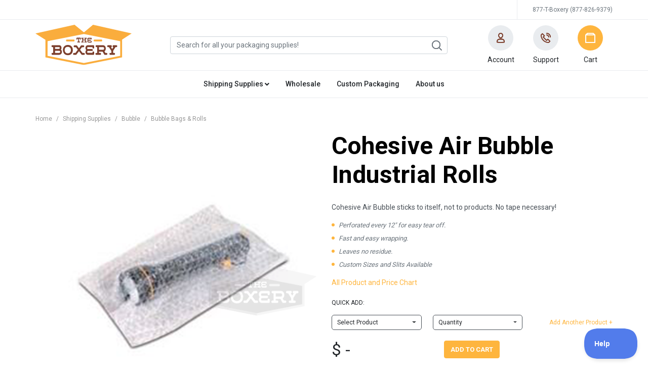

--- FILE ---
content_type: text/html
request_url: https://www.theboxery.com/Product.asp?d=102460&Product=PPAACIR&Name=Cohesive+Air+Bubble+Industrial+Rolls
body_size: 20725
content:

<!doctype html>
<html lang="en">

		<script type="text/javascript">
		var bShowVariantList = true;
		var bShowSubsLists = true;
        </script> 
<head>
	<meta charset="utf-8">
<meta name="viewport" content="width=device-width, initial-scale=1, shrink-to-fit=no">
<link rel="shortcut icon" type="image/x-icon " href="favicon.ico" />
<link rel="shortcut icon" type="image/gif" href="/images/favicon.gif" /> 
<link rel="icon" type="image/x-icon " href="favicon.ico" />
<link rel="icon" type="image/gif" href="/images/favicon.gif" />

<link href="css/styles.css?v=1.2.38" rel="stylesheet" type="text/css" />
<!-- <link href="styles.css?v=1.7" rel="stylesheet" type="text/css" /> -->

<link rel="stylesheet" href="https://cdnjs.cloudflare.com/ajax/libs/font-awesome/5.11.2/css/all.min.css" integrity="sha256-+N4/V/SbAFiW1MPBCXnfnP9QSN3+Keu+NlB+0ev/YKQ=" crossorigin="anonymous" />

<!-- 2020-06-01 #19246 n660909 -->
<script type='application/ld+json'>
{
  "@context": "http://www.schema.org",
  "@type": "Organization",
  "name": "The Boxery",
  "url": "https://www.theboxery.com/",
  "sameAs": [
     "https://www.facebook.com/TheBoxery/",
     "https://twitter.com/theboxery",
     "http://www.theboxeryblog.com/"
  ],
  "logo": "https://www.theboxery.com/assets/images/logo-boxery.svg",
  "image": "https://www.theboxery.com/images/banners/NewSite3.5_11.png, https://www.theboxery.com/images/banners/ReadytoOrder_22.png, https://www.theboxery.com/images/banners/NewSite1.6_13.png",
  "description": "The Boxery carries a variety of high-quality boxes, mailers, and wholesale shipping supplies at competitive costs. All of our specially manufactured items would be of the highest quality and impossible to duplicate. You can only be assured of the quality and integrity when purchasing with us at The Boxery."
}
</script>


<script type="text/javascript">!function(e,t,n){function a(){var e=t.getElementsByTagName("script")[0],n=t.createElement("script");n.type="text/javascript",n.async=!0,n.src="https://beacon-v2.helpscout.net",e.parentNode.insertBefore(n,e)}if(e.Beacon=n=function(t,n,a){e.Beacon.readyQueue.push({method:t,options:n,data:a})},n.readyQueue=[],"complete"===t.readyState)return a();e.attachEvent?e.attachEvent("onload",a):e.addEventListener("load",a,!1)}(window,document,window.Beacon||function(){});
</script><script type="text/javascript">window.Beacon('init', 'ffa5cf03-6d2c-42aa-b0f7-26f00990c8f8')</script>

<meta name="google-site-verification" content="EVZ_fnZF_2MnpDX2AMvjVufaFz_Uxg56UDWFC0Ey5_o" />	

<!-- bing  -->
<script>(function(w,d,t,r,u){var f,n,i;w[u]=w[u]||[],f=function(){var o={ti:"175001514"};o.q=w[u],w[u]=new UET(o),w[u].push("pageLoad")},n=d.createElement(t),n.src=r,n.async=1,n.onload=n.onreadystatechange=function(){var s=this.readyState;s&&s!=="loaded"&&s!=="complete"||(f(),n.onload=n.onreadystatechange=null)},i=d.getElementsByTagName(t)[0],i.parentNode.insertBefore(n,i)})(window,document,"script","//bat.bing.com/bat.js","uetq");</script>
<!-- end bing code -->

<!-- GA4 google analytics -->
<script async src="https://www.googletagmanager.com/gtag/js?id=G-L1L9YZ8HR5"></script>
<script>
  window.dataLayer = window.dataLayer || [];
  function gtag(){dataLayer.push(arguments);}
  gtag('js', new Date());

  gtag('config', 'G-L1L9YZ8HR5');
</script>
<!-- END GA4 google analytics -->

<meta name="p:domain_verify" content="16fa047de96412e9206ca42811c02c2e"/>


<!-- Meta Pixel Code -->

<script>
!function(f,b,e,v,n,t,s)
{if(f.fbq)return;n=f.fbq=function(){n.callMethod?
n.callMethod.apply(n,arguments):n.queue.push(arguments)};
if(!f._fbq)f._fbq=n;n.push=n;n.loaded=!0;n.version='2.0';
n.queue=[];t=b.createElement(e);t.async=!0;
t.src=v;s=b.getElementsByTagName(e)[0];
s.parentNode.insertBefore(t,s)}(window, document,'script',
'https://connect.facebook.net/en_US/fbevents.js');
fbq('init', '1563115177691578');
fbq('track', 'PageView');
</script>
<noscript><img height="1" width="1" style="display:none"
src="https://www.facebook.com/tr?id=1563115177691578&ev=PageView&noscript=1"
/></noscript>
<!-- End Meta Pixel Code -->

	<title>Cohesive Air Bubble Industrial Rolls | Bubble Bags &amp; Rolls | Bubble | TheBoxery.com</title>

	
	<meta name="description" content="Cohesive Air Bubble Industrial Rolls, Bubble Bags &amp; Rolls, Bubble at The Boxery. The Boxery stocks all your packaging needs, boxes, tape, padded mailers, bubble wrap and peanuts for your storage, packaging, or shipping supplies.">
	
    <link rel="canonical" href="https://www.theboxery.com/Product.asp?d=102460&Product=PPAACIR&Name=Cohesive+Air+Bubble+Industrial+Rolls" />
    
	<!--<meta name="keywords" content="boxes, corrugated boxes, moving boxes, bubble wrap, tape, strapping, Protective Packaging, bubble wrap, Packing List Envelopes, Knives, Stretch Film, poly bags, Bags Sealers, Shrink Film, Janitorial Supplies, Office Printing Supplies, labels, stickers, thermal labels, tape dispenser, kraft tape, shipping supplies, The Boxery, Boxery, Better Pack tape dispensers, ">
	-->

	<script src="https://code.jquery.com/jquery-3.4.1.min.js"></script>
<script src="https://cdnjs.cloudflare.com/ajax/libs/popper.js/1.14.7/umd/popper.min.js" integrity="sha384-UO2eT0CpHqdSJQ6hJty5KVphtPhzWj9WO1clHTMGa3JDZwrnQq4sF86dIHNDz0W1" crossorigin="anonymous"></script>
<script src="https://stackpath.bootstrapcdn.com/bootstrap/4.3.1/js/bootstrap.min.js" integrity="sha384-JjSmVgyd0p3pXB1rRibZUAYoIIy6OrQ6VrjIEaFf/nJGzIxFDsf4x0xIM+B07jRM" crossorigin="anonymous"></script>
<script type="text/javascript" src="Scripts/scripts.js"></script>
<script type="text/javascript" async="" src="https://static.klaviyo.com/onsite/js/klaviyo.js?company_id=U3wfPu"></script>
<script language="JavaScript" type="text/javascript">
    $(function() {
		!function(){if(!window.klaviyo){window._klOnsite=window._klOnsite||[];try{window.klaviyo=new Proxy({},{get:function(n,i){return"push"===i?function(){var n;(n=window._klOnsite).push.apply(n,arguments)}:function(){for(var n=arguments.length,o=new Array(n),w=0;w<n;w++)o[w]=arguments[w];var t="function"==typeof o[o.length-1]?o.pop():void 0,e=new Promise((function(n){window._klOnsite.push([i].concat(o,[function(i){t&&t(i),n(i)}]))}));return e}}})}catch(n){window.klaviyo=window.klaviyo||[],window.klaviyo.push=function(){var n;(n=window._klOnsite).push.apply(n,arguments)}}}}();
		
    });
</script>


	<script language="JavaScript" type="text/javascript">
		function setTableHeaderWidths() {
			$('.datatable').each(function(index) {
				var $self = $(this),
						tableWidth = $self.find('tbody').outerWidth(),
						$tableHeader = $('table.data_header').eq(index);

				$tableHeader.css('width', tableWidth);

				$self.find('thead th').each(function(index){
					var cWid = $(this).outerWidth();
					//alert( cTh + '; ' +  cWid); 
					$tableHeader.find('thead th').eq(index).css('width', cWid) ;
				});
			});
		}
		
		$(function() {
			window.onscroll = function () {
				// move table header as page scrolls.
				/*	//using datatables.net fixedHeader functionality
				$('.data_header').each(function(index, o){
					var scrY = window.scrollY, scrTop = document.body.parentNode.scrollTop, tHeight = 0, tTop = $('.datatable').eq(index).find('thead > tr:visible').offset().top;
					var tEnd = tTop + $('.datatable').eq(index).height();
					//if (index > 0 )
					tHeight = $('.datatable').eq(index).find('thead').height();
					var sDisplay = 'none';
					if ((scrY || scrTop) > tTop && (scrY || scrTop) < tEnd - tHeight) {
						sDisplay = 'block';
						o.style.top = Math.min(0,tEnd - tHeight - 30 - (scrY || scrTop)) + 'px';
					}
					o.style.display = sDisplay;
				});
				$('.datatable').each(function(index, o){
					var scrY = window.scrollY,
							scrTop = document.body.parentNode.scrollTop,
							tHeight = 0,
							tTop = $(o).find('thead > tr:visible').offset().top;
					var tEnd = tTop + $(o).height();
					console.log(scrY,scrTop,tHeight,tTop,tEnd);
					//if (index > 0 )
					tHeight = $(o).find('thead').height();
					if ((scrY || scrTop) > tTop && (scrY || scrTop) < tEnd - tHeight) {
						$(o).find('thead').css({ position: 'fixed', top: Math.min(0,tEnd - tHeight - 30 - (scrY || scrTop)) + 'px'}).end().find('tbody').css({ paddingTop: tHeight});
					} else {
						$(o).find('thead').css({ position: 'static' }).end().find('tbody').css({ paddingTop: 0});
					}
				});*/
			}

			/*$(window).resize(function() {
				setTableHeaderWidths();
			});
			setTableHeaderWidths();*/

			/*$(".call_overlay_img[rel]").overlay({
				mask: '#fff',
				onBeforeLoad: function() {
					var wrap = this.getOverlay().find(".container img");
					//wrap.load(this.getTrigger().attr("href"));
					wrap.attr('src',this.getTrigger().attr("href"));
				}
			});*/

			$(".call_overlay[rel], .call_overlay2[rel]").click(function(e) {
				e.preventDefault();
				var $self = $(this),
						href = $self.attr('href');
						title = 'Cohesive Air Bubble Industrial Rolls';
				// $.ajax(href).done(function(data) {
					var modal = $('.modal-product');
					$(modal).find('.modal-title').html(title);
					// .find('.modal-body').html(data).end()
					if (href.substr(href.length - 4) == '.asp') {
						$(modal).find('.modal-body').load(href);
						$('#modal-product-largeimages').hide();
					} else {
						$(modal).find('.modal-body').html('').end();
						$('#modal-product-largeimages').show();
					}
					$(modal).modal('show');
				// });
			});
      $('.modal-product').on('shown.bs.modal', function (event) {
		  var el = document.querySelector('.largeimage-swiper-container');
		  if (el) {
			  if (el.swiper == undefined) {
				  var image_array_length =  $(this).attr('data-image-array-length');
				  initSwiper('largeimage', image_array_length);
			  }
			  el.swiper.slideToLoop(mainSwiper.realIndex, undefined, false);
		  }
      })
			
			$('.see_more').click(function() {
				$('.pseudo_menu').hide();								  
				$('.full_menu').show();								  
			});

			$('#image').on('contextmenu', 'img', function(e){ 
  			return false; 
			});
			
			/*	 turn off floating bar MN 3/11/2011
			$("#datatable tr").tooltip({
				relative:true,
				tip: '#data_header',
				position: 'top center',
				offset: [-1, 0],
				delay: 0
			});
			*/

			$('.box_sku').popover({
				content: function() {
						if(window.innerWidth>768){
						let url = '/products/' + $(this).attr('rel')+'.jpg';
						return '<img src="'+url+'" alt="" />';
					}
					}, 
					html: true,
					trigger: 'hover',
			})
		
			$('.bcinventorycheck').click(function(e) {
				e.preventDefault();
				var sSku = $(this).data('sku');
				inventoryCheck(sSku);
			});
			
			
		   		klaviyo.push(["track", "Viewed Product", {"ProductName":"Cohesive Air Bubble Industrial Rolls","ProductID":"PPAACIR","SKU":"PPAACIR","ImageURL":"https://TheBoxery.com/Products/02Medium/PPAACIR.jpg","URL":"https://TheBoxery.com/Product.asp?Product=PPAACIR"}]);
			
		   		fbq("track", "ViewContent", {"content_ids":["PPAACIR"],"content_type":"product"});
			

			$('.product-thumb').click(function() {
				$(".product-thumbs .product-thumb").removeClass('active')
				let show_image = $(this).attr('show_image');
				$('.product-thumbs .product-thumb[show_image="' + show_image + '"]').addClass('active');
				let image_url = 'Products/03Large/' + show_image + '.jpg';
				$("#main-product-img").attr('href', image_url).html(`<img class="img-fluid" src="${image_url}" />`).end();
				$('.modal-body').attr('href', image_url).html(`<img class="img-fluid" src="${image_url}" />`).end(); //'#modal-product-img'
			})			

			$('.notify_sku').click(function (e) {
				e.preventDefault();
				NotifySKU(this, false);
			});

			$('.notify_sku_modal').click(function (e) {
				e.preventDefault();
				NotifySKU(this, true);
			});
		});

		function largeimage(sCurrentImage,sProdName, sVar) {
				winstyle='top=20,screenY=20,left=50,screenX=50,height=480,width=450,scrollbars=yes,status=no,toolbar=no,menubar=no,location=no,resizable=yes';
				url='http://www.theboxery.com/largeimage.asp?Image='+ escape(sCurrentImage) + '&Name=' + escape(sProdName) + '&Var=' + escape(sVar);
				//alert(url)
				win=window.open(url,'itemDetail',winstyle);
				win.focus();
		}

		function toggle(d)
		{
			var o=document.getElementById(d);
			o.style.display=(o.style.display=='none')?'block':'none';
		}

		function inventoryCheck(sSku) {
			var page = "ajaxproxy.asp?action=bcinventory&boxeryskus=1&skus=" + escape(sSku);
			window.open(page,'inventorycheck', "height=400,width=400");
		}
		var True = true;
		var False = true;
		var bShowProductDetail = False;	
	</script>
</head>

<body class="page-product">
	<script language="javascript" src="scripts/formatNumber.js"></script>
<script language="javascript" type="text/javascript">

var aData = new Object();
var True = true;	// these variables needed for javascript to handle VBScript boolean values easily
var False = false;
var iCols = 0;


function myFormatNumber(num) {
	if (isNaN(num)) return num;
//	return num.toLocaleString();
	return FormatNumber(num,2,false,false,true)
}

function drawHeader(sID, bHead, sUnit, sSeghd, sSKU){
	var i = 0, sTmp = '', t='', sClass='', sAttributes = '';
	var bHasPriceBreaks = aData[sSKU].price_breaks.length>1;
	var rowSpan = bHasPriceBreaks ? 'rowspan="2"' : '';
	if (sSeghd != '') {
		//alert(sSeghd);
		t='<h5 class="pt-3 mb-3">' + sSeghd + '</h5>';
	} else {
		t='';
	}
	t+='<table id="'+sID+'" style="width:100%;" class="data_table table xtable-responsive ' + (bHead? 'data_header':'datatable') +'" ><thead><tr>';
	for (i=0;i<aData[sSKU].columns.length;i++) {
		if (aData[sSKU].columns[i][1]) {// && (i > 0 || !bVariant)
			switch (aData[sSKU].columns[i][0]) {
				case 'SKU':
					sClass = 'br all';
					sAttributes = ' data-priority="1" ';
					break;
				case 'Length':
					sClass = sUnit.toLowerCase()+'-length min-tablet-l';
					sAttributes = '';
					break;
				default:
					sClass = 'min-tablet-l';
					sAttributes = '';
			}
			sTmp+= '<th ' + rowSpan + sAttributes + ' class="' + sClass + '">';
			sTmp+= aData[sSKU].columns[i][0];
			sTmp+= '</th>';
		}
	}
	
	if (aData[sSKU].price_breaks.length>1) {
		sTmp+= '<th colspan="' + aData[sSKU].price_breaks.length + '" align="center" class="bl d-none d-md-table-cell">Price (per ' + sUnit + ')</th>';
	} else {
		sTmp+= '<th ' + rowSpan +' class="bl min-tablet-l prices">Price (per ' + sUnit + ')</th>';
	}
	
	sTmp+='<th ' + rowSpan +' class="rowlast all" data-orderable="false" data-priority="2">Quantity</th>';
	if (aData[sSKU].price_breaks.length>1) {
		sTmp+= '</tr><tr>';
		for (i = 0; i<aData[sSKU].price_breaks.length;i++) {
			if (i == 0) {
				sSeg = 'bl';
			} else {
				sSeg = '';
			}
			sSeg += ' min-tablet-l prices'
			sTmp+= '<th class="' + sSeg + '" style="padding-top:0px; font-size:10px;" >' + aData[sSKU].price_breaks[i] + ((i==aData[sSKU].price_breaks.length-1 && i>0) ? '+' : '') + '</th>';
		}
	}
	t+= sTmp + '</tr></thead>' + ((bHead)? '</table>':'<tbody>');
	return t;
}

function drawTable(sSKU,bVariant) {
	var i = 0;j=0;s = '';sPrice = '';sTmp = ''; t= '';sTmp2= '';

	var sSaleClass = '';
	var sUnit = aData[sSKU].unit;
	
	for (i=0;i<aData[sSKU].columns.length;i++) {
		for (j=0;j<aData[sSKU].rows.length;j++) {
			if (aData[sSKU].rows[j].values[i] !='') {
				aData[sSKU].columns[i][1] = true;
				iCols += 1;
				break
			}
		}
	}
	if (aData[sSKU].rows[0].price_breaks != '') aData[sSKU].price_breaks = aData[sSKU].rows[0].price_breaks;	//if added by M.N. because some items have a blank then we should use the value of first item
	s = drawHeader('datatable', false, sUnit, '', sSKU);
	//t = drawHeader('data_header', true, sUnit, '', sSKU);

	sTmp = '';
	var rowClass = "alt";
	var aVarHeaders = new Array();

	for (j=0;j<aData[sSKU].rows.length;j++) {
		if (aData[sSKU].rows[j].variant_header != '') {
			if (j==0) {
				s = '';
				t = '';
			} else {
				s += '</tbody></table>';
				t += '</tbody></table>';
			}
			rowClass = 'basic';
			
			aData[sSKU].price_breaks = aData[sSKU].rows[j].price_breaks;
			sTmp2 = '<a style="scroll-margin: 150px;" id="' + aData[sSKU].rows[j].variant_header + '" name="' + aData[sSKU].rows[j].variant_header + '">' + aData[sSKU].rows[j].variant_header + '</a>';
			s += drawHeader('datatable' + j, false, aData[sSKU].rows[j].unit, sTmp2, sSKU);
			//t += drawHeader('data_header' + j, true, aData[sSKU].rows[j].unit, '', sSKU);
			sTmp2 = '';
			//s += '<tr class="head1" colspan="' + iCols+2 + '"><td colspan="' + iCols+2 + '"><a name="' + aData.rows[j].variant_header + '">' + aData.rows[j].variant_header + '</a></td></tr>';
			aVarHeaders.push(aData[sSKU].rows[j].variant_header);
		}
		var aRow = aData[sSKU].rows[j].values;
		sTmp += '<tr class="xrow">';
		rowClass = (rowClass == 'alt') ? 'basic':'alt'

		// sale class gets added here, not sure how to check if its on sale now.//
		if (aData[sSKU].rows[j].is_dod) {
			//alert(aRow[i] + 'is on sale');	
			sSaleClass = ' dod';
		} else if (aData[sSKU].rows[j].on_sale){
			sSaleClass = ' sale';
		} else {
			sSaleClass = '';
		}

		var oImage = null;
		if (aData[sSKU].rows[j].image) {
			oImage = aData[sSKU].rows[j].image;
		}

		for (i=0;i<aData[sSKU].columns.length;i++) {
			
			if (i>0) {
				if (aData[sSKU].columns[i][1] && (i > 0 || !bVariant)) {
					sTmp+='<td class="pr_' + rowClass  + ' ' + rowClass  + sSaleClass + '">' + ((aRow[i]=='') ? '&nbsp;' : aRow[i]) + '</td>';
				}
			} else if (i==0) {
				//alert (sVariableOf,aRow[i])
				if (aData[sSKU].columns[i][1]) {//!bVariant &&
					sTmp+='<td class="'+ (containsString(aData[sSKU].columns,"Length")&&aData[sSKU].unit.toLowerCase()==='box'?'sku-col d-flex ':'') + rowClass + sSaleClass + ' br">';
					if(containsString(aData[sSKU].columns,"Length")&&aData[sSKU].unit.toLowerCase()==='box'){
						sTmp+='<a href="Product.asp?d=102460&Product=' + encodeURIComponent(aRow[i]) + '&Name=' + encodeURIComponent(aData[sSKU].rows[j].name).replace(/%20/g,'+') + '"' +'><img class="mobile mr-1" style="height: 55px;" src="Products/' + oImage + '.jpg"/></a><div class="d-flex flex-wrap align-items-center">';
					}
					if (aData[sSKU].rows[j].ship_freight) {
						sTmp+='<a class="freight" href="#" data-toggle="modal" data-target=".modal-freight"><i class="fas fa-truck-moving fa-fw mr-1" title="Ships freight" data-toggle="tooltip" data-title="#freight_info"></i></a>';
					} 
					if (sSaleClass == ' sale') {
						sTmp+='<i class="fas fa-tag fa-fw mr-1" title="Sale Item" data-toggle="tooltip"></i>';
					} else if  (sSaleClass == ' dod') {
						sTmp+='<i class="fas fa-tag fa-fw mr-1" title="Save with this week\'s Big Deal" data-toggle="tooltip"></i>';
					} 
					if(containsString(aData[sSKU].columns,"Length")&&aData[sSKU].unit.toLowerCase()==='box'){
						sTmp+='<a href="Product.asp?d=102460&Product=' + encodeURIComponent(aRow[i]) + '&Name=' + encodeURIComponent(aData[sSKU].rows[j].name).replace(/%20/g,'+') + '"' +'><span class="mobile" style="font-size: 12px;display:flex;flex-wrap:wrap;text-align:left;">' + getValuesInfo(aData[sSKU].columns, aData[sSKU].rows[j].values, new Array("Length", "Width", "Height")) + ' - </span></a>';
					} 
					sTmp+='<a href="Product.asp?d=102460&Product=' + encodeURIComponent(aRow[i]) + '&Name=' + encodeURIComponent(aData[sSKU].rows[j].name).replace(/%20/g,'+') 
						+ '"' + (oImage != null ? ' class="ml-1 box_sku" rel="' + oImage + '"' : 'class="ml-1"') + '>' + aRow[i] + '</a>'
					
					if(containsString(aData[sSKU].columns,"Length")&&aData[sSKU].unit.toLowerCase()==='box'){
						// If there is another column that is not Sku,Length,Width,Height,Prices,Quantity display it here in this structure 
						sTmp+='<a class="w-100" href="Product.asp?d=102460&Product=' + encodeURIComponent(aRow[i]) + '&Name=' + encodeURIComponent(aData[sSKU].rows[j].name).replace(/%20/g,'+') + '"' +'><span class="mobile" style="width:100%;font-size: 12px;display:flex;flex-wrap:wrap;text-align:left;">'+getOtherValuesInfo(aData[sSKU].columns, aData[sSKU].rows[j].values)+'</span></a>';
						let cStartPrice = aData[sSKU].rows[j].prices.length  > 1 ? aData[sSKU].rows[j].prices[0] : aData[sSKU].rows[j].prices;
						sTmp+='<a class="w-100 d-block" href="Product.asp?d=102460&Product=' + encodeURIComponent(aRow[i]) + '&Name=' + encodeURIComponent(aData[sSKU].rows[j].name).replace(/%20/g,'+') + '"' +'><div class="mobile text-left starting-text" style="font-size: 11px;">'+ (aData[sSKU].rows[j].prices.length>1?'Starting at <span class="starting-number ml-1">':'<span class="starting-number">') + '$' + myFormatNumber(cStartPrice) + '/box</span></div></div></a>';
					}
					sTmp+='</td>';
				} 
			}
		}
		
		s += sTmp;
		sTmp = '';
		if (aData[sSKU].price_breaks.length>1) {
			for (i=0;i<aData[sSKU].price_breaks.length;i++) {
				if (aData[sSKU].rows[j].prices.length > i) {
					sPrice = myFormatNumber(aData[sSKU].rows[j].prices[i]);
				} else {
					sPrice = myFormatNumber(aData[sSKU].rows[j].prices[aData[sSKU].rows[j].prices.length-1]);				
				}
				if (i == 0) {
					sSeg = 'bl';
				} else {
					sSeg = '';
				}
				s+= '<td class="'  + rowClass  +  sSaleClass + ' ' + sSeg + '">' + '$' + sPrice + '</td>';
			}
		} else {
			s+= '<td  class="'  + rowClass  + sSaleClass + ' bl">' + '$' + myFormatNumber(aData[sSKU].rows[j].prices) + '</td>';
		}

		s+='<td class="' + rowClass  + sSaleClass + ' rowlast" style="position:relative;">'
		if (aData[sSKU].rows[j].allow_purchase && aData[sSKU].allow_purchase) {
			s+='<form name="AddToCart" class="add_form d-flex flex-wrap flex-md-nowrap" id="AddToCart" Action="AddToCart.asp" method="get" onsubmit="_gaq.push([\'_trackEvent\', \'cart\', \'addItem\', \'' + aRow[0] + '\', parseInt(this.Qty.value)]); return true;"><input type="hidden" name="dpt" value="102460"><input type="hidden" name="Product" value="' + aRow[0] + '"><input type="hidden" name="VariantOf" value="' + sSKU + '">';
			s+='<div class="input-group input-group-quantity mr-0 mr-md-3"><div class="input-group-prepend "><button type="button" class="quantity-left-minus btn btn-light btn-number"  data-type="minus" data-field=""><i class="fas fa-minus"></i></button></div>';
				s+='<input type="text" name="Qty" class="form-control input-number" value="' + aData[sSKU].rows[j].amounts[0] + '" data-min-quantity="' + aData[sSKU].rows[j].amounts[0] + '" data-multiple-quantity="' + aData[sSKU].rows[j].amounts[1] + '" >';
			s+='<div class="input-group-append "><button type="button" class="quantity-right-plus btn btn-light btn-number" data-type="plus" data-field=""><i class="fas fa-plus"></i></button></div></div>';
			s+='<input type="submit" name="submit" class="button2 orange mt-2 mt-md-0 w-100" value="Add" ></form>';
			//<input type="image" src="Images/btn_add_blu.png" onmouseout="MM_swapImgRestore()" onmouseover="MM_swapImage(\'add' + aRow[0] + '\',\'\',\'Images/btn_add_blu_hvr.png\',1)" alt="Add to cart" name="add' + aRow[0] + '" border="0" id="add' + aRow[0] + '" class="addcart">
		} else {
			s+=`<div>N/A<div id="EmailModal${aData[sSKU].rows[j].values[0]}" class="modal modal-body" style="display:none;position:absolute;top:-43px;padding:0;width: auto;left: -65px;z-index: 1001;"> 
						<div class="modal-content">
							<div class="modal-body" style="display: flex;padding: .5rem;">
								<input type="hidden" name="SKU" id="SKU" value="" />
								<input class="form-control email-input" style="border-radius: 0.25rem 0 0 0.25rem;min-width:150px;" type="text" name="Email" id="Email" value="" placeholder="Email" />
								<input style="border-radius: 0 0.25rem 0.25rem 0;" type="button" class="button2 details-btn notify_sku_modal" name="EmailSubmit" id="EmailSubmit" value="→" data-sku-modal="${aData[sSKU].rows[j].values[0]}"/>
							</div>
						</div>
					</div>						
					<button id="NotifyButton${aData[sSKU].rows[j].values[0]}" type="button" style="position: relative;z-index: 1001;" class="ml-2 notify_sku btn btn-light btn-number button orange" data-sku="${aData[sSKU].rows[j].values[0]}" data-sku-modal="${aData[sSKU].rows[j].values[0]}">Notify</button><div>`;
		}
		s+='</td></tr>';
	}

	s+='</tbody></table>';
	//document.write(s);
	var rTable = document.getElementById('prod_short_list_' + sSKU);
	rTable.innerHTML = s;
	if (aData[sSKU].rows.length > 10) {
		document.write(t);
	};
	var sVarHeaderLinks = "";
	var sVarHeaderLinkType = '';
	for (j=0;j<aVarHeaders.length;j++) {
		//if (j>0) sVarHeaderLinks += ' &nbsp; ';
		sVarHeaderLinkType = aVarHeaders[j].substring(0,6);
		sVarHeaderLinks += '<a onclick="scrollToSection(\'' + aVarHeaders[j] + '\');" href="#'+ aVarHeaders[j] + '" class="button2 light mr-2 mb-2 ' + sVarHeaderLinkType + '"><span>' + aVarHeaders[j] + '</span></a>';
	}
	if (sVarHeaderLinks !== "") {
		sVarHeaderLinks = '<h5 class="mt-2">Quick Links</h5>' + sVarHeaderLinks;
		document.getElementById("VarHeaderLinks").innerHTML = sVarHeaderLinks;
	}
	if(bShowProductDetail){
		buildTopPriceBreakdownTable(aData, sSKU, sUnit, rowClass, sSaleClass);
	}
	// aData[sSKU].columns.length = 0; aData[sSKU].rows.length = 0; aData[sSKU].price_breaks.length = 0;
}

function buildTopPriceBreakdownTable(aData, sSKU, sUnit, rowClass, sSaleClass) {
	let sPrice1;
		let pricesTopBreakdown = `<table id="datatable" class="topPriceBreakdownTable data_tabl table" style="margin-top:0px !important;padding-left:1px;margin-left: -1px;"><thead><tr><th colspan="${aData[sSKU].price_breaks.length}" align="center" class="bl">Price (per ${sUnit})</th></tr>`;
			if (aData[sSKU].price_breaks.length>1) {
		pricesTopBreakdown+= '</tr><tr>';
		for (i = 0; i<aData[sSKU].price_breaks.length;i++) {
			if (i == 0) {
				sSeg = 'bl';
			} else {
				sSeg = '';
			}
			sSeg += ' min-tablet-l prices'
			pricesTopBreakdown+= '<th class="' + sSeg + '" data-priority="1" style="padding-top:0px; font-size:10px;" >' + aData[sSKU].price_breaks[i] + ((i==aData[sSKU].price_breaks.length-1 && i>0) ? '+' : '') + '</th>';
		}
	}

		pricesTopBreakdown+=`</thead><tbody><tr>`;
		if (aData[sSKU].price_breaks.length>1) {
			for (i=0;i<aData[sSKU].price_breaks.length;i++) {
				if (aData[sSKU].rows[0].prices.length > i) {
					sPrice1 = myFormatNumber(aData[sSKU].rows[0].prices[i]);
				} else {
					sPrice1 = myFormatNumber(aData[sSKU].rows[0].prices[aData[sSKU].rows[0].prices.length-1]);				
				}
				if (i == 0) {
					sSeg = 'bl';
				} else {
					sSeg = '';
				}
				pricesTopBreakdown+= '<td class="'  + rowClass  +  sSaleClass + ' ' + sSeg + '">' + '$' + sPrice1 + '</td>';
			}
		} else {
			pricesTopBreakdown+= '<td  class="'  + rowClass  + sSaleClass + ' bl">' + '$' + myFormatNumber(aData[sSKU].rows[0].prices) + '</td>';
		}
		pricesTopBreakdown += `</tr><tbody></table>`;
		$('#topPriceBreakdown').html(pricesTopBreakdown);
	}

function getValuesInfo(oSkuColumns, oSkuValues, oValuesToGet) {
	let sInfo = "";
	for (let i=0; i < oValuesToGet.length; i++) {
		let sGetValue = oValuesToGet[i];
		for (let j=0; j < oSkuColumns.length; j++) {
			if (oSkuColumns[j][0] == sGetValue) {
				sInfo += (sInfo != "" ? " x " : "") + oSkuValues[j];
				break;
			}
		}
	}
	
	return sInfo;
}

function getOtherValuesInfo(oSkuColumns, oSkuValues) {
	let sInfo = "";
	for (let i=0; i < oSkuColumns.length; i++) {
		let sValueName = oSkuColumns[i][0] + "";
		if (sValueName != "" && sValueName != "Length" && sValueName != "Width" && sValueName != "Height" && sValueName != "Dimensions" && sValueName != "&nbsp;" && sValueName != "SKU") { 
			sInfo += (sInfo != "" ? "<br />" : "") + sValueName + ': ' + oSkuValues[i];
		}
	}
	
	return sInfo;
}

function containsString(arrayOfArrays, searchString) {
    for (let i = 0; i < arrayOfArrays.length; i++) {
        if (arrayOfArrays[i].includes(searchString)) {
            return true; // If the string is found in any of the arrays, return true
        }
    }
    return false; // If the string is not found in any of the arrays, return false
}
</script>

	<div id="Main">
		
<script language="JavaScript" type="text/javascript">
    $(function() {
        $(".add_form").submit(function() {
            let $self = $(this);
            $self.addClass('submitting').find('.button2').addClass('disabled');
            $.post("addtocart.asp?ajax=1", $(this).serialize(), function(data){
                $self.removeClass('submitting').find('.button2').removeClass('disabled');
                $("#cartmenu").html(data);
                let itemCount = $('.cart-mini .lineitem').length;
                $('.dropdown-cart').addClass('show').find('.icon-box .number').text(itemCount);
                $('.alert-cart').addClass('show');
                $('.btn-cart .icon-box .number').text(itemCount);
                setTimeout(function(){$('.dropdown-cart').removeClass('show'); $('.alert-cart').removeClass('show')}, 3000);
            });
            return false;
        });
        
        //$('#ProdSearch input[name=Search]').focus();
    });
</script>


<div id="header">
    <div id="header_top">
        <div class="container-fluid">
            <ul>
                
                <li class="d-none"><a href="#" title="Live Chat" class="">Live Chat: <span class="text-danger">Offline now</span></a></li>
                <li class="d-none"><!-- temp show live chat --></li>
                <li class="d-flex">
                    <a href="tel:+18778269379" title="877-T-Boxery" class="">877-T-Boxery (877-826-9379)</a>
                </li>
            </ul>
        </div>
        <div class="container-fluid d-none">
            <ul>
                <li ><a href="/" title="The Boxery Home" class="home"><span>Home</span></a></li>
                
                    <li><a href="login.asp" title="Account Sign In" class="account"><span>Account Sign In</span></a></li>
                
                <li><a href="about.asp" title="About Us" class="contact"><span>About Us</span></a></li>
                <li><a href="help.asp" title="Help" class="help"><span>Help</span></a></li>
                <li><a href="contact.asp" title="Contact Us" class="contact"><span>Contact Us</span></a></li>
                
            </ul>
    
        </div>
    </div>
    <div id="header_main">
    <div class="container-fluid">
        <div class="alert alert-success alert-cart"><i class="far fa-check-circle"></i> Added to cart</div>
        <nav class="navbar navbar-expand-md navbar-light">
            <a class="navbar-brand" href="./">
                <img src="assets/images/logo-boxery.svg" alt="The Boxery homepage" />
            </a>
            <div>
                <a href="account.asp" class="btn-account">
                    <i class="fas fa-user"></i>
                    <div class="name">Account</div>
                </a>
                <a href="cart.asp" class="btn-cart">
                    <i class="icon icon-box"><div class="number"></div></i>
                    <div class="name">Cart</div>
                </a>
                <button class="navbar-toggler" type="button" data-toggle="collapse" data-target=".navbar-header-collapsed" aria-controls="navbarSupportedContent" aria-expanded="false" aria-label="Toggle navigation">
                    MENU &#709;               
                </button>
            </div>
            <div class="header-search" >
                <form id="ProdSearch" name="ProdSearch" action="catalog.asp" method="get">
		<input type="text" name="Search" value="" placeholder="Search for all your packaging supplies!" id="Search" class="typeahead form-control" />
		<button type="submit" class="btn btn-search">Search</button>
</form>

<!--<script src="https://cdnjs.cloudflare.com/ajax/libs/typeahead.js/0.11.1/typeahead.bundle.min.js" integrity="sha256-RWiU4omUU7tQ2M3wmRQNW9UL50MB4CucbRPCbsQv+X0=" crossorigin="anonymous"></script>-->
<script src="scripts/typeahead.bundle.js"></script>
<script>
	$(function(){
		function searchBloodhound(type) {
			return new Bloodhound({
				datumTokenizer: Bloodhound.tokenizers.whitespace,
				queryTokenizer: Bloodhound.tokenizers.whitespace,
				remote: {
					url: '../searchsuggest.asp?query=%QUERY',
					wildcard: '%QUERY',
					transform: function(data) {
						var output = data.filter(function(res) { return res.type===type; });
						console.log(output, type);
						return output;
					}
				},
			});
		}

		$('#ProdSearch .typeahead').typeahead(null, {
			name: 'categories',
			display: 'name',
			source: searchBloodhound('Categories'),
			templates: {
				header: '<h6 class="dropdown-header">Categories</h6>'
			},
		}, {
			name: 'products',
			display: 'name',
			source: searchBloodhound('Products'),
			templates: {
				header: '<h6 class="dropdown-header">Products</h6>'
			},
		}, {
			name: 'sku',
			display: 'name',
			source: searchBloodhound('SKU'),
			templates: {
				header: '<h6 class="dropdown-header">SKU</h6>'
			},
		}).on('typeahead:select', function(ev, sug) {
			switch (sug.type) {
				case 'Products':
				case 'SKU':
					location.href = 'product.asp?product='+sug.sku;					
					break;
			
				case 'Categories':
					location.href = 'catalog.asp?d='+sug.id;					
					break;
			
				default:
					break;
			}
		});
	})

</script>

            </div>
            <div class="collapse navbar-collapse navbar-header-collapsed" id="navbarSupportedContent">
                <ul class="main-menu">
                    <li class="dropdown dropdown-hover">
                        <a href="#" class="menu-button" role="button" data-toggle="dropdown" aria-haspopup="true" aria-expanded="false">
                            <i class="icon icon-user"></i>
                            <div class="name">Account</div>
                        </a>
                        <div class="dropdown-menu d-none d-md-block">
                            <h6>Account and Order Information</h6>
                            
                            <ul>
                                <li><i class="mr-2 header-icon fas fa-user"></i><a href="account.asp">My Account</a></li>
                                <li><i class="mr-2 header-icon fas fa-truck"></i><a href="orderhistory.asp">My Orders</a></li>
                                <li><i class="mr-2 header-icon far fa-file-alt"></i><a href="Quotes.asp">My Quotes</a></li>
                                <li><i class="mr-2 header-icon far fa-file-alt"></i><a href="ReturnHistory.asp">My Returns</a></li>
                                
                            </ul>
                            <hr />
                            
                                <a href="login.asp" class="featured">
                                    <i class="icon icon-user"></i>
                                    <div class="small">Log in to access your info</div>
                                    <div class="h5">Sign In</div>
                                </a>
                                <a href="register.asp" class="featured">
                                    <div class="small">Create an Account</div>
                                </a>
                            
                        </div>
                    </li>
                    <li class="dropdown dropdown-hover">
                        <a href="#" class="menu-button" role="button" data-toggle="dropdown" aria-haspopup="true" aria-expanded="false">
                            <i class="icon icon-phone"></i>
                            <div class="name">Support</div>
                        </a>
                        <div class="dropdown-menu d-none d-md-block">
                            <h6>Get help and information</h6>
                            <ul>
                                <li><a href="contact.asp">Contact Us</a></li>
                                <li><a href="about.asp">About Us</a></li>
                                <li><a href="wholesale.asp">Wholesale &amp; Ecommerce</a></li>
                                <li><a href="help.asp">FAQ's</a></li>
                                <li><a href="more-information.asp">More Information</a></li>
                            </ul>
                            <hr />
                            <a href="tel:+18778269379" class="featured">
                                <i class="icon icon-phone"></i>
                                <div class="small">Call us now</div>
                                <div class="h5">877-826-9379</div>
                            </a>
                            <!--
                            <hr />
                            <a href="#" class="featured">
                                <i class="icon icon-chat"></i>
                                <div class="small">Live Help Online</div>
                                <div class="h5">Chat Now</div>
                            </a>
                            -->
                        </div>
                    </li>
                    <li class="dropdown dropdown-hover dropdown-cart">
                        <a href="cart.asp" class="menu-button" role="button" aria-haspopup="true" aria-expanded="false">
                            <i class="icon icon-box"><div class="number"></div></i>
                            <div class="name">Cart</div>
                        </a>
                        <div class="dropdown-menu d-none d-md-block">
                            <div id="cartmenu">
                                <h5>Cart</h5>

	<div class="alert alert-warning">Cart is empty</div>

                            </div>
                        </div>
                    </li>                    
                </ul>
            </div>
        </nav>
    </div>
    </div>
    <script>
        $(function(){
            
        });
    </script>
    
   	
    
        <div id="header_ad" class="d-none">
            <div id="TransContainer_vb" style="height:82px; width:240px; position:relative; overflow:hidden;">
                <div class="transItems_vb" style="position:absolute;">
                    
                        <div class="transItem_vb" style="padding-top:0px; height:82px;">
                            <a href="catalog.asp?d=1035" title="Special Offer! FREE SHIPPING on all mailers"><img src="Images/promos/header-ad_freeshipping.png" alt="Special Offer! FREE SHIPPING on all mailers" border="0" /></a>
                        </div>
                    
                </div>
            </div>
        </div>
        


    <div id="header_bottom">
        <div class="container-fluid">
            <div class="navbar navbar-expand-md">
                <div class="navbar-collapse collapse navbar-header-collapsed">
                    <ul class="navbar-nav">
                        <li id="Menu_Shipping_Supplies" class="dropdown dropdown-hover xdropdown-arrow">
                            <a href="catalog.asp?d=10&name=Shipping+Supplies" role="button" xdata-toggle="dropdown" aria-haspopup="true" aria-expanded="false">Shipping Supplies <i class="fas fa-angle-down d-none d-md-inline-block"></i></a>
                            <div class="menu-shipping-supplies dropdown-menu d-none d-md-block" >
                                <ul class="navbar-nav-submenu container-fluid">

                                
							<li class="">
													
							<a href="catalog.asp?d=1055&name=Corrugated+Boxes">
								<img src="/Products/Departments/1055.jpg" alt="Corrugated Boxes" class="img-fluid" />
								<div class="title">Corrugated Boxes</div>
							</a>
						</li>
					
							<li class="">
													
							<a href="catalog.asp?d=1035&name=Mailers">
								<img src="/Products/Departments/1035.jpg" alt="Mailers" class="img-fluid" />
								<div class="title">Mailers</div>
							</a>
						</li>
					
							<li class="">
													
							<a href="catalog.asp?d=1010&name=Tape">
								<img src="/Products/Departments/1010.jpg" alt="Tape" class="img-fluid" />
								<div class="title">Tape</div>
							</a>
						</li>
					
							<li class="">
													
							<a href="catalog.asp?d=1060&name=Stretch+Wrap">
								<img src="/Products/Departments/1060.jpg" alt="Stretch Wrap" class="img-fluid" />
								<div class="title">Stretch Wrap</div>
							</a>
						</li>
					
							<li class="active">
													
							<a href="catalog.asp?d=1024&name=Bubble">
								<img src="/Products/Departments/1024.jpg" alt="Bubble" class="img-fluid" />
								<div class="title">Bubble</div>
							</a>
						</li>
					
							<li class="">
													
							<a href="catalog.asp?d=1075&name=Poly+Bags">
								<img src="/Products/Departments/1075.jpg" alt="Poly Bags" class="img-fluid" />
								<div class="title">Poly Bags</div>
							</a>
						</li>
					
							<li class="">
													
							<a href="catalog.asp?d=1029&name=Packaging+Protection">
								<img src="/Products/Departments/1029.jpg" alt="Packaging Protection" class="img-fluid" />
								<div class="title">Packaging Protection</div>
							</a>
						</li>
					
							<li class="">
													
							<a href="catalog.asp?d=1038&name=Chipboard+Cartons%2FPads">
								<img src="/Products/Departments/1038.jpg" alt="Chipboard Cartons/Pads" class="img-fluid" />
								<div class="title">Chipboard Cartons/Pads</div>
							</a>
						</li>
					
							<li class="">
													
							<a href="catalog.asp?d=1026&name=Peanuts">
								<img src="/Products/Departments/1026.jpg" alt="Peanuts" class="img-fluid" />
								<div class="title">Peanuts</div>
							</a>
						</li>
					
							<li class="">
													
							<a href="catalog.asp?d=1028&name=Kraft+Paper">
								<img src="/Products/Departments/1028.jpg" alt="Kraft Paper" class="img-fluid" />
								<div class="title">Kraft Paper</div>
							</a>
						</li>
					
							<li class="">
													
							<a href="catalog.asp?d=1067&name=Mailing+Tubes">
								<img src="/Products/Departments/1067.jpg" alt="Mailing Tubes" class="img-fluid" />
								<div class="title">Mailing Tubes</div>
							</a>
						</li>
					
							<li class="">
													
							<a href="catalog.asp?d=1019&name=Eco+Friendly+Items">
								<img src="/Products/Departments/1019.jpg" alt="Eco Friendly Items" class="img-fluid" />
								<div class="title">Eco Friendly Items</div>
							</a>
						</li>
					
							<li class="">
													
							<a href="catalog.asp?d=1027&name=Foam">
								<img src="/Products/Departments/1027.jpg" alt="Foam" class="img-fluid" />
								<div class="title">Foam</div>
							</a>
						</li>
					
							<li class="">
													
							<a href="catalog.asp?d=1080&name=Shrink+Film">
								<img src="/Products/Departments/1080.jpg" alt="Shrink Film" class="img-fluid" />
								<div class="title">Shrink Film</div>
							</a>
						</li>
					
							<li class="">
													
							<a href="catalog.asp?d=1045&name=Packing+Slips+%26+Labels">
								<img src="/Products/Departments/1045.jpg" alt="Packing Slips & Labels" class="img-fluid" />
								<div class="title">Packing Slips & Labels</div>
							</a>
						</li>
					
							<li class="">
													
							<a href="catalog.asp?d=1050&name=Gloves%2C+Knives+%26+Markers">
								<img src="/Products/Departments/1050.jpg" alt="Gloves, Knives & Markers" class="img-fluid" />
								<div class="title">Gloves, Knives & Markers</div>
							</a>
						</li>
					
							<li class="">
													
							<a href="catalog.asp?d=1096&name=Strapping+%26+Tools">
								<img src="/Products/Departments/1096.jpg" alt="Strapping & Tools" class="img-fluid" />
								<div class="title">Strapping & Tools</div>
							</a>
						</li>
					
							<li class="">
													
							<a href="catalog.asp?d=1030&name=Twine">
								<img src="/Products/Departments/1030.jpg" alt="Twine" class="img-fluid" />
								<div class="title">Twine</div>
							</a>
						</li>
					
							<li class="">
													
							<a href="catalog.asp?d=1018&name=Weather+Protection">
								<img src="/Products/Departments/1018.jpg" alt="Weather Protection" class="img-fluid" />
								<div class="title">Weather Protection</div>
							</a>
						</li>
					
							<li class="">
													
							<a href="catalog.asp?d=1001&name=New+Items">
								<img src="/Products/Departments/1001.jpg" alt="New Items" class="img-fluid" />
								<div class="title">New Items</div>
							</a>
						</li>
					
							<li class="">
													
							<a href="catalog.asp?d=40&name=Moving+Supplies">
								<img src="/Products/Departments/40.jpg" alt="Moving Supplies" class="img-fluid" />
								<div class="title">Moving Supplies</div>
							</a>
						</li>
					
							<li class="">
													
							<a href="catalog.asp?d=30&name=Janitorial+Supplies">
								<img src="/Products/Departments/30.jpg" alt="Janitorial Supplies" class="img-fluid" />
								<div class="title">Janitorial Supplies</div>
							</a>
						</li>
					
                                 </ul>
                            </div>
                        </li>
                        <li id="Menu_Wholesale" class="">
                            <a href="wholesale.asp" role="button">Wholesale</a>
                        </li>
                        <li id="Menu_Custom_Printing" class="">
                            <a href="custom_mailers.asp" role="button">Custom Packaging</a>
                        </li>
                        <li id="Menu_About_Us" class="">
                            <a href="about.asp" role="button">About us</a>
                        </li>

                        
                    </ul>
                    
                </div>
            </div>
        </div>
    </div>
</div>


		<div id="Content">
			<div class="breadcrumbs">
				<nav aria-label="breadcrumb">
					<ol class="breadcrumb">
						<li class="breadcrumb-item"><a href="/">Home</a></li><li class="breadcrumb-item"><a href="catalog.asp?d=10">Shipping Supplies</a></li><li class="breadcrumb-item"><a href="catalog.asp?d=1024">Bubble</a></li><li class="breadcrumb-item"><a href="catalog.asp?d=102460">Bubble Bags & Rolls</a></li>
					</ol>
				</nav>
			</div>

			<div id="MainItems" >
				<div id="alertBox" style="display:none;" class="alert alert-danger alert-dismissible">
					<span id="alertBoxText"></span>
					<button type="button" class="close" data-dismiss="alert" aria-label="Close">
						<span aria-hidden="true">&times;</span>
					</button>
				</div>

				<div id="alertGoodBox" style="display:none;" class="alert alert-success alert-dismissible">
					<span id="alertBoxText"></span>
					<button type="button" class="close" data-dismiss="alert" aria-label="Close">
						<span aria-hidden="true">&times;</span>
					</button>
				</div>
				
				

					<div class="row">
						<div class="col-md-6">
							<div id="image" class="pb-4">
								
                                    <a href="Products/03Large/PPAACIR.jpg" rel="#o_img" class="call_overlay image_large" id="main-product-img">
                                        <img class="img-fluid" src="Products/03Large/PPAACIR.jpg"
                                         title="Cohesive Air Bubble Industrial Rolls" alt="Cohesive Air Bubble Industrial Rolls">
                                    </a>
								
							</div>
						</div>
						<div class="col-md-6">
							<div id="info">
								<div class="product-header">
									<h1>Cohesive Air Bubble Industrial Rolls</h1>
									
								</div>

								<!--<img src="Products/02Medium/PPAACIR.jpg" border="0">-->
								<div class="product-description">
									<p>Cohesive Air Bubble sticks to itself, not to products. No tape necessary!</p>
									
									<ul class="product-details-list">
										
												<li><span>Perforated every 12" for easy tear off.</span></li>
												
												<li><span>Fast and easy wrapping.</span></li>
												
												<li><span>Leaves no residue.</span></li>
												
												<li><span>Custom Sizes and Slits Available</span></li>
												
									</ul>
								
								</div>

								

								<a href="#productInfoSection" class="infoSectionLink">All Product and Price Chart</a>

							</div>
							
							<div class="quickAdd">
								<div class="quickAddTitle">Quick Add:</div>
								<div>
									<div class="quickAddProduct">
										<div class="dropdown size-dropdown-cont">
										  <div class="dropdown-toggle" type="button" id="sizeDropdown" data-toggle="dropdown" aria-haspopup="true" aria-expanded="false">
										    <!--Size (L x W x D)-->
												Select Product
										  </div>
										  <div style="max-height: 350px;overflow-y: scroll;" class="dropdown-menu size-dropdown" aria-labelledby="sizeDropdown">
										  </div>
										</div>

										<div class="dropdown">
										  <div class="dropdown-toggle" type="button" id="quantityDropdown" data-toggle="dropdown" aria-haspopup="true" aria-expanded="false">
										    Quantity
										  </div>
										  <div class="dropdown-menu quantity-dropdown" aria-labelledby="quantityDropdown">
												<div class="dropdown-item input-group input-group-quantity">
													<div class="mr-2 font-weight-bold">Quantity</div>
													<div class="input-group-prepend">
														<button type="button" class="quantity-left-minus btn btn-light btn-number" data-type="minus" data-field=""><i class="fas fa-minus"></i></button>
													</div>
													<input type="text" name="Qty" class="form-control input-number " value="1" data-min-quantity="1" data-multiple-quantity="1" >
													<div class="input-group-append">
														<button type="button" class="quantity-right-plus btn btn-light btn-number" data-type="plus" data-field=""><i class="fas fa-plus"></i></button>
													</div>
												</div>
										  </div>
										</div>
									<input type="hidden" id="selectedSKU" class="selected_sku" value="">
									<input type="hidden" id="selectedVariantOf" class="selected_variant_of" value="">
									<input type="hidden" id="selectedQuantity" class="selected_qty" value="">
										<div class="sizeAction addSize">Add Another Product +</div>
									</div>
								</div>
								<div class="quickAddPriceCont">
									<div class="quickAddPrice">$ - </div>
									<div><button id="add_to_cart_multi" class="button2 orange mt-2 mt-md-0">Add To Cart</button></div>
								</div>
							</div>
                            

							<div class="product-tags d-flex flex-wrap">
								
								<div style="display:none;" class="freight_icon mr-2">
										<a class="product-tag" href="#" data-toggle="modal" data-target=".modal-freight"><i class="fas fa-truck-moving mr-1" title=""></i> Shipping &amp; Handling <i class="far fa-question-circle ml-1"></i></a>
								</div>
								
							</div>

					<!--<div id="EmailModal" class="modal modal-body" style="display:none"> 
						<div class="modal-content">
							<div class="modal-header">
								<h5 class="modal-title">Email for SKU notify</h5>
							</div>
							<div class="modal-body">
								<input type="hidden" name="SKU" id="SKU" value="" />
								<p><label for="Email">Email to be notified at: </label><input type="text" name="Email" id="Email" value="" /></p><br />
								<input type="button" class="button2 details-btn notify_sku_modal" name="EmailSubmit" id="EmailSubmit" value="Notify Email Submit"/>
							</div>
						</div>
					</div>-->						

					<div class="modal fade modal-freight" tabindex="-1" role="dialog">
                        <div class="modal-dialog modal-dialog-centered" role="document">
                            <div class="modal-content">
                                <div class="modal-header">
                                    <h5 class="modal-title">Additional Shipping &amp; Handling</h5>
                                    <button type="button" class="close" data-dismiss="modal" aria-label="Close">
                                        <span aria-hidden="true">&times;</span>
                                    </button>
                                </div>
                                <div class="modal-body">
                                    <p>Item requires additional handling and may ship separately from your order. Flat rate shipping option required.</p>
                                </div>
                            </div>
                        </div>
                    </div>							

					
							  
                    <div class="modal fade modal-product" tabindex="-1" role="dialog" data-image-array-length="1">
                        <div class="modal-dialog modal-dialog-centered" role="document">
                            <div class="modal-content">
                                <div class="modal-header">
                                    <h5 class="modal-title"></h5>
                                    <button type="button" class="close" data-dismiss="modal" aria-label="Close">
                                        <span aria-hidden="true">&times;</span>
                                    </button>
                                </div>
                                <div class="modal-body">
                                </div>
                                <div id="modal-product-largeimages">
									
                                        <a href="Products/03Large/PPAACIR.jpg" rel="#o_img" class="image_large" id="main-product-img">
                                            <img class="img-fluid" src="Products/03Large/PPAACIR.jpg"
                                             title="Cohesive Air Bubble Industrial Rolls" alt="Cohesive Air Bubble Industrial Rolls">
                                        </a>
									
                                </div>
                            </div>
                        </div>
                    </div>							
						</div>
					</div>
					
					

					<div id="VarHeaderLinks"></div>

					<div id="productInfoSection" class="productInfoSection">
					<div class="productInfoCont">
						<div class="productInfoHeaders d-flex">
							<div class="productInfoHeader selected" onclick="showSection(this,'productdata')">Full Product Chart</div>
							<!--<div class="productInfoHeader" onclick="showSection(this,'details')">Product Details</div>-->
							
						</div>
                        <div id="productdata" class="infosection" style="display: block;overflow-y:visible;">
                            <div id="prod_short_list_PPAACIR" ><table cellspacing="0" cellpadding="4" border="0"><tr><td><a href="Product.asp?d=102460&Product=PPAACIR01&Name=Cohesive+Air+Bubble+3%2F16%2C+48x300%2C+Slit+12">PPAACIR01: Cohesive Air Bubble 3/16", 48x300', Slit 12"</a></td></tr><tr><td><a href="Product.asp?d=102460&Product=PPAACIR02&Name=Cohesive+Air+Bubble+3%2F16%2C+48x300%2C+Slit+24">PPAACIR02: Cohesive Air Bubble 3/16", 48x300', Slit 24"</a></td></tr></table></div><script language="javascript">
aData['PPAACIR'] = {};aData['PPAACIR'].columns = [['SKU',false],['Dimensions',false],['&nbsp;',false],['Bubble Height',false],['Roll Size',false],['Roll Length',false],['Rolls/Bundle',false],['',false],['',false],['',false]];
aData['PPAACIR'].price_breaks = [''];
aData['PPAACIR'].unit = 'Bundle';
aData['PPAACIR'].allow_purchase = true;
aData['PPAACIR'].rows = new Array();
aData['PPAACIR'].rows.push({price_breaks:[''],variant_header:'',name:'Cohesive Air Bubble 3/16, 48x300, Slit 12',unit:'Bundle',values:['PPAACIR01','','','3/16\'\'','12\'\'','300','4','','',''],amounts:[1,1],prices:[417.2],allow_purchase:true,ship_freight:true,on_sale:false,is_dod:false,image:'01Small/PPAACIR'});
aData['PPAACIR'].rows.push({price_breaks:[''],variant_header:'',name:'Cohesive Air Bubble 3/16, 48x300, Slit 24',unit:'Bundle',values:['PPAACIR02','','','3/16\'\'','24\'\'','300','2','','',''],amounts:[1,1],prices:[417.2],allow_purchase:true,ship_freight:true,on_sale:false,is_dod:false,image:'01Small/PPAACIR'});
drawTable('PPAACIR',False)</script>
                        </div>
                        
					</div>
					<script>
						function showSection(clickedTab, idToShow) {
						  const sections = document.querySelectorAll('.infosection');
						  sections.forEach(section => {
						    section.style.display = section.id === idToShow ? 'block' : 'none';
						  });
							const tabs = document.querySelectorAll('.productInfoHeader');
  						tabs.forEach(tab => tab.classList.remove('selected'));
						
  						// Add 'selected' to the clicked tab
  						clickedTab.classList.add('selected');
						}
					</script>
					</div>


			
					<div id="related" class="">
						<h1>You may also need</h2>
						<div class="related-media-cat">
						        <div class="swiper-container related-swiper-container" style="margin-left: unset;">
				    
				    <div class="swiper-wrapper">
						
				      <div class="swiper-slide">
								<div class="media" >
									<a class="" href="Product.asp?d=102460&Product=BBL&name=Bubble+Rolls">
										<img src="Products/02Medium/BBL.jpg" class="image" title="Bubble Rolls" alt="Bubble Rolls" />
									</a>
									<div class="media-body">
										<a class="related-product-name" href="Product.asp?d=102460&Product=BBL&name=Bubble+Rolls">Bubble Rolls</a>
										<div><a class="related-shop" href="Product.asp?d=102460&Product=BBL&name=Bubble+Rolls">Shop</a></div>
									</div>
									
								</div>
				            		</div>
							
					</div>

				            	<!-- If we need navigation buttons -->
				            	<div class="related-swiper-button-prev swiper-button-prev"></div>
				            	<div class="related-swiper-button-next swiper-button-next"></div>
				            	</div>

				            </div>

					</div>
					</div>
				


                    <!-- 
					<link rel="stylesheet" type="text/css" href="https://cdn.datatables.net/v/bs4/dt-1.10.20/fh-3.1.6/r-2.2.3/datatables.min.css"/>
					<script type="text/javascript" src="https://cdn.datatables.net/v/bs4/dt-1.10.20/fh-3.1.6/r-2.2.3/datatables.min.js"></script>
                    -->
                    <link href="https://cdn.datatables.net/v/bs4/dt-1.13.6/fh-3.4.0/r-2.5.0/datatables.min.css" rel="stylesheet">
                    <script src="https://cdn.datatables.net/v/bs4/dt-1.13.6/fh-3.4.0/r-2.5.0/datatables.min.js"></script>
					<script>
							function scrollToSection(sectionId) {
								var section = document.getElementById(sectionId);
								if (section) {
									$.fn.dataTable.tables({ visible: true, api: true }).fixedHeader.disable();
									section.scrollIntoView({block: "start"});
									setTimeout(() => {
										$.fn.dataTable.tables({ visible: true, api: true }).fixedHeader.enable()
									},4000);
								}
							};
						$(function() {
							$('.data_table').each(function(index, element) {
                var t = $(element).DataTable({
								order: [], // Disable initial sort
								paging: false,
								responsive: {
									details: {
										display: $.fn.dataTable.Responsive.display.childRowImmediate,
										type: 'none',
										target: '',
										renderer: function ( api, rowIdx, columns ) {
											var data = [];
											var output;
											
											var hasBoxLengthColumn = api.table().context[0].aoColumns.some(col => col.nTh.classList.contains("box-length"));
											if(!hasBoxLengthColumn){
											$.map([0, 1], function(e, i) {
												data[e] = $.map( columns, function ( col, i ) {
													var classList = api.table().context[0].aoColumns[col.columnIndex].nTh.classList;
													var isPricesColumn = e ? classList.contains('prices') : !classList.contains('prices');
													return col.hidden && isPricesColumn ?
														'<li data-dtr-index="'+i+'" data-dt-row="'+col.rowIndex+'" data-dt-column="'+col.columnIndex+'">'+
															'<span class="dtr-title">'+col.title+'</span> '+
															'<span class="dtr-value">'+col.data+'</span>'+
														'</li>' :
														'';
												} ).join('');
											});

											if ( data[0] ) {
												var htmlCol = '<div class="col"><ul data-dtr-index="'+rowIdx+'" class="dtr-details" /></div>';
												var $row = $('<div class="row" />');
												$row.append(htmlCol).find('ul').append(data[0]);
												$row.append(htmlCol).find('.col:last-child ul').append(data[1]);
												output = $row;
											} else {
												output = false;
											}

											return output;
											}else {
												return false;
											}

										}
									}
								}, 
								dom: "tr"
							});
							let hash = window.location.hash && window.location.hash.substring(1);
							if(hash){
								setTimeout(() => {
									new $.fn.dataTable.FixedHeader(t);
								},4000);
							} else {
								new $.fn.dataTable.FixedHeader(t);
							}
              });
              $('.topPriceBreakdownTable').DataTable({
								order: [], // Disable initial sort
								ordering: false,
								paging: false,
								responsive: false,						
								dom: "tr"
							});
			$(document).ready(function() {
				$("#add_to_cart_multi").on("click", function() {
					addToCartMulti();
				});
			});
		});
	</script>
					
						<script type="text/javascript">
							$(".freight_icon").show();
						</script>
					
			</div>
		</div>
	</div>

  	<!-- Swiper JS -->
	<script src="https://cdnjs.cloudflare.com/ajax/libs/Swiper/4.5.1/js/swiper.min.js"></script>
	<link href="https://cdnjs.cloudflare.com/ajax/libs/Swiper/4.5.1/css/swiper.min.css" rel="stylesheet" />
	<script src="scripts/productDropdown.js?v=1.05"></script>
	<style>table.dataTable{margin-top: 0px !important}</style>
	<script>
						function initSwiper(name, lcount) {
							console.log(name);
					    if (name === undefined) {
								add = "";
					    } else {
								add = name + '-';
					    }

							// Need slidesPerView to be the amount of related slides as long as it's less than 4, otherwise 4
				   		lcount = lcount < 1 ? 1 : lcount > 4 ? 4 : lcount
					    var swiperConfig = {
									slidesPerView: lcount.toString(),
					        navigation: {
										nextEl: `.${add}swiper-button-next`,
					            prevEl: `.${add}swiper-button-prev`,
					        },
					        
					    };

					    return new Swiper(`.${add}swiper-container`, swiperConfig);
					}

					var relatedSwiper = initSwiper('related', 1);

						function thumbsSwiper(name, lcount) {
							console.log(name);
					    if (name === undefined) {
								add = "";
					    } else {
								add = name + '-';
					    }

							// Need slidesPerView to be the amount of product images/videos slides as long as it's less than or equal to 3, I don't know if we allow more than 3
				   		lcount = lcount < 1 ? 1 : lcount > 4 ? 4 : lcount
					    var swiperConfig = {
								slidesPerView: lcount.toString(),
					      spaceBetween: 10,
								allowTouchMove: false 
					    };

					    return new Swiper(`.${add}swiper-container`, swiperConfig);
					}

					var thumbsSwiper = thumbsSwiper('thumbs', 1);
	</script>
	<script src="scripts/productSwipers.js?v=1.0.3"></script>
	<script>
function addToCartMulti() {
	let postData = "", postindex = 0;
	$('.quickAddProduct').each(function(index) {
		let sku = $(this).find('.selected_sku').val();
		let variant_of = $(this).find('.selected_variant_of').val();
		let qty = $(this).find('.selected_qty').val();
		if ((sku + "") != "" && (variant_of + "") != "" && (qty + "") != "") {
			postindex++;
			postData += (postData != "" ? "&" : "") + "sku." + postindex.toString() + "=" + escape(sku);
			postData += "&variant_of." + postindex.toString() + "=" + escape(variant_of);
			postData += "&qty." + postindex.toString() + "=" + escape(qty.toString());
		}
	});
	if(postData){
		postData += (postData != "" ? "&" : "") + "LastIndex=" + escape(postindex.toString());
		$.post({
			url: 'AddToCart.asp?ajax=1&Multi=1',
			type: "POST",
			data: postData,
			dataType: "text",																															  
			success: function(data, textStatus, jqXHR)
			{
				//$self.removeClass('submitting').find('.button2').removeClass('disabled');
				$("#cartmenu").html(data);
				let itemCount = $('.cart-mini .lineitem').length;
				$('.dropdown-cart').addClass('show').find('.icon-box .number').text(itemCount);
				$('.alert-cart').addClass('show');
				$('.btn-cart .icon-box .number').text(itemCount);
				setTimeout(function(){$('.dropdown-cart').removeClass('show'); $('.alert-cart').removeClass('show')}, 3000);
				$('.quickAddProduct').siblings().not(":first").remove();
				updateSizeButtons();
				$('.quickAddProduct').find('.dropdown-toggle').eq(0).text('Select Product');
				$('.quickAddProduct').find('.dropdown-toggle').eq(1).text('Quantity');
				$('.quickAddProduct').find('.selected_size').val('');
				$('.quickAddProduct').find('.selected_sku').val('');
				$('.quickAddProduct').find('.selected_variant_of').val('');
				$('.quickAddProduct').find('.selected_qty').val('');
				$('.quickAddProduct').removeAttr('data-quantity data-price data-subtotal');
				updateTotalPrice();
			},
			error: function (jqXHR, textStatus, errorThrown)
			{	
				var sMessage = textStatus + ' - ' + errorThrown + ' (' + jqXHR.status + ': ' + jqXHR.statusText + ')';
				$("#cartmenu").css("color", "#a94442").css("background-color", "f2dede").html(sMessage);
				$('.dropdown-cart').addClass('show');
				$('.alert-cart').addClass('show');
				setTimeout(function(){$('.dropdown-cart').removeClass('show'); $('.alert-cart').removeClass('show')}, 3000);
			}			
		});
	}
}

function populateSizeDropdown(data) {
  const container = $('.size-dropdown');
  container.empty(); // Clear any existing items
	$.each(data, function(index, value){
		let variantOf = index;
		const items = value.rows;
		items.forEach(row => {

		const variant1 = row.values[3];
		const variant2 = row.values[4];
		const variant3 = row.values[5];
		const variant4 = null	//row.values[6];	as per https://www.spotlightdesign.com/myjobsv5/job.asp?job=29445#n801914, will only show the first 3 values
		const variant5 = null	//row.values[7];
		const sku = row.values[0];
		const prices = row.prices;
		const minAmount = row.amounts[0];
		const multipleAmount = row.amounts[1];
		const allowPurchase = row.allow_purchase;
		const label = `${sku}${variant1?' - ' + variant1:''}${variant2?' - ' + variant2:''}${variant3?' - ' + variant3:''}${variant4?' - ' + variant4:''}${variant5?' - ' + variant5:''}`;

		const item = $(`
		  <div class="dropdown-item ${allowPurchase?'':'disabled'}"
			   data-value="${sku}"
			   data-variant-of="${variantOf}"
			   data-prices='${JSON.stringify(prices)}'
						 data-minimum="${minAmount}"
						 data-multiple="${multipleAmount}"
						 >
			<div class="size-dropdown-item">${label}</div>
		  </div>
		`);

		container.append(item);
		});
	});
}
								
populateSizeDropdown(aData);
function populateQuantityDropdown(data) {
  const container = $('.quantity-dropdown');
  const price_breaks = data['PPAACIR']&&data['PPAACIR'].price_breaks;
  price_breaks&&price_breaks.some(Boolean)&&price_breaks.forEach(price_break => {

    const item = $(`
      <div class="dropdown-item" data-value="${price_break}">
				<span class="quantity-amount">${price_break}</span>
				<span class="quantity-price"></span>
			</div>
    `);

    container.append(item);
  });
}
populateQuantityDropdown(aData);

function NotifySKU(oThis, bModal) {
	var modalSku = $(oThis).attr("data-sku-modal");
	var sSKU = bModal ? $(oThis).closest(`#EmailModal${modalSku}`).find('#SKU').val() : $(oThis).attr("data-sku");
	var bIsLoggedIn = false;	
	var lWkCustomerID = bIsLoggedIn ? 0 : '';
	var sEmailAddress =  bModal ? $(oThis).closest(`#EmailModal${modalSku}`).find('#Email').val() : bIsLoggedIn ? '' : '';
	if ((!bModal && !bIsLoggedIn) || (sEmailAddress + "") == "") {

		// If it's a submission I don't want to hide here in case the submission doesn't go through, it will be hidden on post completed
		// If it's already open we want to hide it here, otherwise we want it to show
		// If it was already sent then we don't want it to show
		if ((!bModal&&$(`#EmailModal${modalSku}`).is(':visible')) || $(`#NotifyButton${modalSku}`).text()==="Sent") {
  			$(`#EmailModal${modalSku}`).hide();
  			return;
  		}
		$(`#EmailModal${modalSku}`).find('#SKU').val(sSKU);
		$(`#EmailModal${modalSku}`).find('#Email').val('');
		$(`#EmailModal${modalSku}`).show();
		return;
	}
	var sUrl = "AjaxProxy.asp?Action=InsertNotify"
	var sPost = "SKU=" + sSKU + "&CustomerID=" + lWkCustomerID.toString() + "&EmailAddress=" + sEmailAddress;
	$.post(sUrl, sPost, function() {
		}).done(function(data) {
			if (data != 'OK') {
				$(`#EmailModal${modalSku} .email-input`).addClass("validation_error");
		} else {
			$(`#EmailModal${modalSku}`).hide();
			$(`#NotifyButton${modalSku}`).text("Sent");
			$(`#NotifyButton${modalSku}`).removeClass("btn-light orange");
		}
		return;
	}).fail(function(data, status){
		alert('Data.responseText: ' + data.responseText + '\nStatus: ' + status);
	});
}
</script>
	<div id="footer">
    <div class="container-fluid">
        <div  class="footer_content">
            <div class="row">
                <div class="col-sm-4">
                    <img class="logo" src="assets/images/logo-boxery-solid.svg" alt="The Boxery homepage" />
                    <div class="phone h2">877-826-9379</div>
                    <div class="phone h3">877-T-Boxery</div>
                    <div class="social-links my-5 d-flex justify-content-center">
                    <div class="row">
                        <div class="col-6">
                            <a href="https://www.theboxery.com/give-box.asp" class="give-box" title="The Boxery Give Box" >
                                <img src="images/give-box_footer_icon.gif" width="100" height="100">
                            </a>
                        </div>
                        <div class="col-6">
                            <div class="row">
                                <div class="col-6">
                        <a href="blog/" title="The Boxery Blog" target="_blank">
                            <i class="fas fa-blog"></i>
                        </a>
                                </div>
                                <div class="col-6">
                        <a href="http://www.facebook.com/pages/TheBoxerycom-Boxes-and-Packaging-Supplies/105839669468843?ref=ts" title="The Boxery Facebook" class="facebook" target="_blank">
                            <i class="fab fa-facebook-f"></i>
                        </a>
                                </div>
                            </div>
                            <div class="row">
                                <div class="col-6">
                        <a href="http://www.twitter.com/theboxery" title="The Boxery Twitter" class="twitter" target="_blank">
                            <i class="fab fa-twitter"></i>
                        </a>
                                </div>
                                <div class="col-6">
                        <a href="https://www.instagram.com/theboxery/" title="The Boxery Instagram" class="instagram" target="_blank">
                            <i class="fab fa-instagram"></i>
                        </a>
                                </div>
                            </div>
                        </div>
                    </div>
                    
                    </div>
                </div>
                <div class="col-sm-8">
                    <ul class="footer-links">

                        
                                    <li><a href="catalog.asp?d=1055">Corrugated Boxes</a></li>
                                    
                                    <li><a href="catalog.asp?d=1035">Mailers</a></li>
                                    
                                    <li><a href="catalog.asp?d=1010">Tape</a></li>
                                    
                                    <li><a href="catalog.asp?d=1060">Stretch Wrap</a></li>
                                    
                                    <li><a href="catalog.asp?d=1024">Bubble</a></li>
                                    
                                    <li><a href="catalog.asp?d=1075">Poly Bags</a></li>
                                    
                                    <li><a href="catalog.asp?d=1029">Packaging Protection</a></li>
                                    
                                    <li><a href="catalog.asp?d=1038">Chipboard Cartons/Pads</a></li>
                                    
                                    <li><a href="catalog.asp?d=1026">Peanuts</a></li>
                                    
                                    <li><a href="catalog.asp?d=1028">Kraft Paper</a></li>
                                    
                                    <li><a href="catalog.asp?d=1067">Mailing Tubes</a></li>
                                    
                                    <li><a href="catalog.asp?d=1019">Eco Friendly Items</a></li>
                                    
                                    <li><a href="catalog.asp?d=1027">Foam</a></li>
                                    
                                    <li><a href="catalog.asp?d=1080">Shrink Film</a></li>
                                    
                                    <li><a href="catalog.asp?d=1045">Packing Slips & Labels</a></li>
                                    
                                    <li><a href="catalog.asp?d=1050">Gloves, Knives & Markers</a></li>
                                    
                                    <li><a href="catalog.asp?d=1096">Strapping & Tools</a></li>
                                    
                                    <li><a href="catalog.asp?d=1030">Twine</a></li>
                                    
                                    <li><a href="catalog.asp?d=1018">Weather Protection</a></li>
                                    
                                    <li><a href="catalog.asp?d=1001">New Items</a></li>
                                    
                                    <li><a href="catalog.asp?d=4010">Moving Boxes</a></li>
                                    
                                    <li><a href="catalog.asp?d=4020">Moving Supplies</a></li>
                                    
                                    <li><a href="catalog.asp?d=4030">Moving Kits</a></li>
                                    
                                    <li><a href="catalog.asp?d=3035">Snow Supplies</a></li>
                                    
                                    <li><a href="catalog.asp?d=3055">Paper Towels</a></li>
                                    
                                    <li><a href="catalog.asp?d=3060">Toilet Paper</a></li>
                                    
                                    <li><a href="catalog.asp?d=3065">Soaps</a></li>
                                    
                                    <li><a href="catalog.asp?d=3075">Cleaning Supplies</a></li>
                                    
                                    <li><a href="catalog.asp?d=3080">Lunch Room Supplies</a></li>
                                    

                        <li><a href="./" title="Home" class="home" ><span>Home</span></a></li>
                        <li><a href="Sitemap.asp" title="Site Map" class="sitemap"><span>Site Map</span></a></li>
                        <li><a href="contact.asp" title="Contact"><span>Contact Us</span></a></li>
                        <li><a href="privacy.asp" title="Privacy Policy" class="privacy"><span>Privacy Policy</span></a></li>
                        <li><a href="shippingpolicy.asp" title="Shipping Policy" class="privacy"><span>Shipping Policy</span></a></li>
                        <li><a href="returns.asp" title="Return Policy"><span>Return Policy</span></a></li>
                        <li><a href="about.asp" title="About" class="about"><span>About Us</span></a></li>
                        <li><a href="help.asp" title="FAQ's" class="help last"><span>FAQ's</span></a></li>
                        <li><a href="freight.asp" title="All You Can Freight"  class="help">All You Can Freight</a></li>
                        <li><a href="ect.asp" title="Edge Crush Test"  class="help last">Edge Crush Test</a></li>
                        <li><a href="business-owners-like-you.asp" title="Business owners like you"  class="help last">Business owners like you</a></li>
																																			 
                        <!-- <li ><a  href="./">The Boxery</a></li>
                            <li ><a style="border-right:none;"  href="http://www.ajaxunion.com">Internet Marketing</a> by Ajax Union</li>-->
                    </ul>

                    <div class="badges">      
                        <div>
                        <!-- (c) 2005, 2010. Authorize.Net is a registered trademark of CyberSource Corporation --> 
                            <div class="AuthorizeNetSeal" style="display:inline; height:auto;"> 
                                <script type="text/javascript" language="javascript">
                                    var ANS_customer_id="3c186879-afd7-4d2d-ac42-911f8f413151";
                                </script> 
                                <script type="text/javascript" language="javascript" src="//verify.authorize.net/anetseal/seal.js" ></script><br /> 
                                <a href="http://www.authorize.net/" id="AuthorizeNetText" target="_blank">Credit Cards Online</a>
                            </div>
                        </div>
                        <div>
                            <img src="Images/icon_visa.png" alt="we accept Visa credit cards" width="43" height="27" />
                            <img src="Images/icon_master.png" alt="we accept Mastercard credit cards" width="43" height="27" />
                            <img src="Images/icon_amex.png" alt="we accept American Express credit cards" width="43" height="27" />
                            <img src="Images/icon_discover.png" alt="we accept Discover credit cards" width="43" height="27" />
                            
                        </div>
                        <div>
                            <span id="siteseal"><script type="text/javascript" src="https://seal.godaddy.com/getSeal?sealID=iITtHCkozFp3wtVzwjsVuWp7nVzJGJytaaznMQC4naU0hrHRdt7I"></script></span>
                        </div>
                    </div>
                </div>
            </div>
        </div>
        <div class="copyright"><span>&copy; 2026 &nbsp;The Boxery. All Rights Reserved.</span></div>
        <!--<div style="float:right;"><span>Developed by <a href="http://www.spotlightdesign.com" title="Designed and Hosted by Spotlight Design">Spotlight Design</a></span></div>-->
        
        <div class="mobile-contact-buttons">
            
            <div class="ml-2"><a href="sms:7184974377"><img src="assets/images/icon-messenger.png"></a></div>
        </div>
    </div>




    <!-- Web Traxs #15380 1/6/2014 -->
    <script type="text/javascript">
        document.write(unescape("%3Cscript src='" + document.location.protocol + "//www.webtraxs.com/trxscript.php' type='text/javascript'%3E%3C/script%3E"));
    </script>
    <script type="text/javascript">
        _trxid = "theboxery";
        webTraxs();
    </script>
    <noscript><img src="https://www.webtraxs.com/webtraxs.php?id=theboxery&st=img" alt=""></noscript>
    <!-- End Web Traxs -->
</div>

<div class="modal fade modal-ajax" tabindex="-1" role="dialog" style="max-width: 100vw; height: auto">
    <div class="modal-dialog modal-dialog-centered modal-lg" role="document">
        <div class="modal-content">
            <div class="modal-header">
                <h5 class="modal-title">Modal title</h5>
                <button type="button" class="close" data-dismiss="modal" aria-label="Close">
                    <span aria-hidden="true">&times;</span>
                </button>
            </div>
            <div class="modal-body">
            </div>
        </div>
    </div>
</div>

<!-- Google tag (gtag.js) GA4 property. putting in head tag -->

<!-- old tag, will remove soon -->
<script type="text/javascript">
    var _gaq = _gaq || [];
	_gaq.push(['_setAccount', 'UA-15852098-1']);
	_gaq.push(['_trackPageview']);
	(function() {
		var ga = document.createElement('script'); ga.type = 'text/javascript'; ga.async = true;
		ga.src = ('https:' == document.location.protocol ? 'https://ssl' : 'http://www') + '.google-analytics.com/ga.js';
//		ga.src = ('https:' == document.location.protocol ? 'https://ssl' : 'http://www') + '.google-analytics.com//u/ga_debug.js';
		var s = document.getElementsByTagName('script')[0]; s.parentNode.insertBefore(ga, s);
	})();
</script>
<!-- end old tag -->

<!-- Global site tag (gtag.js) - Google AdWords: 1012695063 -->
<script async src="https://www.googletagmanager.com/gtag/js?id=AW-1012695063"></script>
<script>
window.dataLayer = window.dataLayer || [];
function gtag(){dataLayer.push(arguments);}
gtag('js', new Date());
gtag('config', 'AW-1012695063');
</script>

<!--
<script type="text/javascript">
var gaJsHost = (("https:" == document.location.protocol) ? "https://ssl." : "http://www.");
document.write(unescape("%3Cscript src='" + gaJsHost + "google-analytics.com/ga.js' type='text/javascript'%3E%3C/script%3E"));
</script>
<script type="text/javascript">
try {
var pageTracker = _gat._getTracker("UA-15852098-1");
pageTracker._trackPageview();
_gaq.push(['_setAccount','UA-15852098-1']);
} catch(err) {}
</script>
-->

<!-- Google Code for Site Wide Remarketing List -->

<script type='text/javascript'>
/* <![CDATA[ */
var google_conversion_id = 1012695063;
var google_conversion_language = 'en';
var google_conversion_format = '3';
var google_conversion_color = '666666';
var google_conversion_label = 'HhECCMnP1wIQl4Dy4gM';
var google_conversion_value = 0;
/* ]]> */
</script>
<script type='text/javascript' src='https://www.googleadservices.com/pagead/conversion.js'>
</script>
<noscript>
<div style='display:inline;'>
<img height='1' width='1' style='border-style:none;' alt='' src='https://www.googleadservices.com/pagead/conversion/1012695063/?label=HhECCMnP1wIQl4Dy4gM&guid=ON&script=0'/>
</div>
</noscript>


<!-- BEGIN: Google Trusted Store -->

<!-- END: Google Trusted Store -->



	<!-- <div class="overlay" style="width:600px;" id="o_img">
		<div class="close"></div>
		<div class="container" style="text-align:center;">
			<img src="Images/spacer.gif" title="Cohesive Air Bubble Industrial Rolls" >
		</div>
	</div>		

	<div class="overlay" style="width:600px;" id="overlay">
		<div class="close"></div>
		<div class="container" style="text-align:center;">
			<img src="Images/spacer.gif" title="Cohesive Air Bubble Industrial Rolls" >
		</div>
	</div> -->		

</body>
</html>

--- FILE ---
content_type: application/javascript
request_url: https://www.theboxery.com/scripts/productDropdown.js?v=1.05
body_size: 2198
content:
let productIndex = 1;

function updateSizeButtons() {
  const products = $('.quickAddProduct');
  products.each(function (i) {
    const $button = $(this).find('.sizeAction');
    if (i === products.length - 1) {
      $button.removeClass('removeSize').addClass('addSize').text('Add Another Product +');
    } else {
      $button.removeClass('addSize').addClass('removeSize').text('Remove Product -');
    }
  });
}

$(document).on('click', '.addSize', function () {
  const original = $('.quickAddProduct').last();
  // const clone = original.clone(true);
  const clone = original.clone();

  // Generate new unique IDs
  const newQuantityId = `quantityDropdown${productIndex}`;
  const newSizeId = `sizeDropdown${productIndex}`;

  // Reset dropdown labels
  // clone.find('.dropdown-toggle').eq(0).text('Size (L x W x D)').attr('id', newSizeId);
  clone.find('.dropdown-toggle').eq(0).text('Select Product').attr('id', newSizeId);
  clone.find('.dropdown-toggle').eq(1).text('Quantity').attr('id', newQuantityId);

  clone.find('.dropdown-menu.size-dropdown').attr('aria-labelledby', newSizeId);
  clone.find('.dropdown-menu.quantity-dropdown').attr('aria-labelledby', newQuantityId);

  // Clear and rename hidden inputs
  clone.find('.input-number ').val(clone.find('.input-number').data('min-quantity'));
  clone.find('#selectedSize').attr('id', `selectedSize${productIndex}`).val('');
  clone.find('#selectedSKU').attr('id', `selectedSKU${productIndex}`).val('');
  clone.find('#selectedVariantOf').attr('id', `selectedVariantOf${productIndex}`).val('');
  clone.find('#selectedQuantity').attr('id', `selectedQuantity${productIndex}`).val('');
  clone.find('.selected_size').val('');
  clone.find('.selected_sku').val('');
  clone.find('.selected_variant_of').val('');
  clone.find('.selected_qty').val('');
  
  // Reset stored price data
  clone.removeAttr('data-quantity').removeAttr('data-price').removeAttr('data-subtotal');

  // Append and update index
  original.parent().append(clone);
  $('.dropdown-toggle').dropdown();
  $('.input-group-quantity .btn').on('click', function (e) {
    e.preventDefault();
    var $self = $(this),
      type = $self.attr('data-type'),
      $input = $self.closest('.input-group').find('input'),
      inputVal = parseFloat($input.val()) || 0,
      minQty = $input.attr('data-min-quantity')
        ? parseFloat($input.attr('data-min-quantity'))
        : 1,
      multipleQty = $input.attr('data-multiple-quantity')
        ? parseFloat($input.attr('data-multiple-quantity'))
        : 1,
      newValue =
        type === 'plus'
          ? inputVal + multipleQty
          : inputVal > minQty
          ? inputVal - multipleQty
          : minQty;
    if ($input.hasClass('input-inches')) {
      //newValue = newValue + '"';
    }
    $input.val(newValue).trigger('change');
  });
  productIndex++;
  updateSizeButtons();
});

$(document).on('click', '.removeSize', function () {
  $(this).closest('.quickAddProduct').remove();
  updateTotalPrice();
  updateSizeButtons();
});

$(document).on('click', '.size-dropdown .dropdown-item', function (e) {
  e.preventDefault();

  const $this = $(this);
  const label = $this.text().trim();
  const value = $this.data('value');
  // const sku = $this.data('sku');
  const variant_of = $this.data('variant-of');
  const prices = JSON.parse($this.attr('data-prices') || '[]');
  const minimum = $this.attr('data-minimum');
  const multiple = $this.attr('data-multiple');

  const $container = $this.closest('.quickAddProduct');
  
  // Update size dropdown label and hidden input
  $container.find('.dropdown-toggle[id^="sizeDropdown"]').text(value);
  $container.find('input[id^="selectedSKU"]').val(value);
  $container.find('input[id^="selectedVariantOf"]').val(variant_of);
  
  // Update quantity dropdown items with new prices
  const quantityItems = $container.find('.quantity-dropdown .dropdown-item:not(.input-group-quantity)');
  const quantityCustomItem = $container.find('.quantity-dropdown .dropdown-item.input-group-quantity');
  const quantityCustomInput = $container.find('.quantity-dropdown .dropdown-item.input-group-quantity .input-number');
  
  quantityItems.each(function (i) {
    const $qItem = $(this);
    const quantity = parseInt($qItem.data('value'));
    let price = prices[0]; // fallback to first price
    
    if (prices.length === quantityItems.length) {
      price = prices[i];
    }
    
    $qItem.attr('data-price', price);
    $qItem.find('.quantity-price').text(`$${parseFloat(price).toFixed(2)} each`);
  });
  quantityCustomItem.attr('data-price', $this.attr('data-prices'));

  quantityCustomInput.val(minimum) // update value
  .attr('data-min-quantity', minimum)
  .attr('data-multiple-quantity', multiple);

  // Reset quantity selection
  $container.find('.dropdown-toggle[id^="quantityDropdown"]').text(minimum); //.text('Quantity');
  $container.find('input[id^="selectedQuantity"]').val(minimum);
  // $container.removeAttr('data-quantity data-price data-subtotal');
  // Store data on container for calculation
  $container.attr('data-quantity', minimum);
  $container.attr('data-price', prices[0]);
  
  $container.find('.quantity-dropdown').click();
  updatePrice($container);
});



// Handle quantity selection
$('.quickAdd').on('click', '.quantity-dropdown .btn-number', function (e) {
  e.stopPropagation();
  e.preventDefault();
  handleQuantityUpdate(this);
});

// Handle quantity selection
$(document).on('click', '.quantity-dropdown .dropdown-item', function (e) {
  e.preventDefault();
  handleQuantityUpdate(this);
});

function handleQuantityUpdate(clickedItem) {
  let $item = $(clickedItem);
  const container = $(clickedItem).closest('.quickAddProduct');
  
  let $input = $item.find('input.input-number');
  if($item.hasClass('btn-number')){
    $input = $item.parent().siblings('input.input-number');
    $item = $item.closest('.input-group-quantity');
  }
  let quantity;
  let label;
  let pricePer;
  
  if ($input.length) {
    // It's the custom input group — use input value
    quantity = parseInt($input.val(), 10) || 0;
    label = quantity;
    const prices = JSON.parse($item.attr('data-price') || '[]');
    const breakpoints = [25, 100, 500, 1000];
    pricePer = parseFloat(prices[0]);
    for (let i = 0; i < breakpoints.length; i++) {
      if (quantity >= breakpoints[i]) {
        if(prices[i]){
          pricePer = parseFloat(prices[i]);
        } else {
          pricePer = parseFloat(prices[prices.length-1]);
        }
      } else {
        break;
      }
    }
  } else {
    quantity = parseInt($(clickedItem).data('value'), 10);
    label = $(clickedItem).find('.quantity-amount').text();
    pricePer = parseFloat($(clickedItem).attr('data-price'));

    let a = $item.siblings('.input-group-quantity').find('input.input-number');
    debugger;
    $item.siblings('.input-group-quantity').find('input.input-number').val(quantity);
  }


  container.find('.dropdown-toggle').eq(1).text(label);
  container.find('input[id^="selectedQuantity"]').val(quantity);

  // Store data on container for calculation
  container.attr('data-quantity', quantity);
  container.attr('data-price', pricePer);

  updatePrice(container);
}

function updatePrice(container) {
  const quantity = parseInt(container.attr('data-quantity'));
  const pricePer = parseFloat(container.attr('data-price'));
  if (!isNaN(quantity) && !isNaN(pricePer)) {
    const subtotal = quantity * pricePer;
    container.attr('data-subtotal', subtotal.toFixed(2));
  }

  updateTotalPrice();
}

function updateTotalPrice() {
  let total = 0;

  $('.quickAddProduct').each(function () {
    const subtotal = parseFloat($(this).attr('data-subtotal'));
    if (!isNaN(subtotal)) {
      total += subtotal;
    }
  });
  if(total===0){
    $('.quickAddPrice').text(`$ -`);
  } else {
    $('.quickAddPrice').text(`$${total.toFixed(2)}`);
  }
}

--- FILE ---
content_type: image/svg+xml
request_url: https://www.theboxery.com/assets/images/icon-phone.svg
body_size: 758
content:
<?xml version="1.0" encoding="UTF-8"?>
<svg width="20px" height="20px" viewBox="0 0 20 20" version="1.1" xmlns="http://www.w3.org/2000/svg" xmlns:xlink="http://www.w3.org/1999/xlink">
    <!-- Generator: Sketch 51.3 (57544) - http://www.bohemiancoding.com/sketch -->
    <title>Icon/phone-call</title>
    <desc>Created with Sketch.</desc>
    <defs>
        <path d="M11.6666667,13.8214887 L13.577411,11.9107443 C13.9028479,11.5853074 14.4304854,11.5853074 14.7559223,11.9107443 L18.922589,16.077411 C19.2480259,16.4028479 19.2480259,16.9304854 18.922589,17.2559223 L16.422589,19.7559223 C16.2663087,19.9122026 16.0543471,20 15.8333333,20 C7.08892938,20 0,12.9110706 0,4.16666667 C0,3.94565293 0.087797367,3.73369133 0.244077682,3.57741102 L2.74407768,1.07741102 C3.06951459,0.751974106 3.59715207,0.751974106 3.92258898,1.07741102 L8.08925565,5.24407768 C8.41469256,5.56951459 8.41469256,6.09715207 8.08925565,6.42258898 L6.1785113,8.33333333 L11.6666667,13.8214887 Z M12.2559223,15.5892557 C11.9304854,15.9146926 11.4028479,15.9146926 11.077411,15.5892557 L4.41074435,8.92258898 C4.08530744,8.59715207 4.08530744,8.06951459 4.41074435,7.74407768 L6.3214887,5.83333333 L3.33333333,2.84517797 L1.67069399,4.50781732 C1.8491968,12.0607517 7.93924827,18.1508032 15.4921827,18.329306 L17.154822,16.6666667 L14.1666667,13.6785113 L12.2559223,15.5892557 Z M11.6666667,1.66666667 C11.2064294,1.66666667 10.8333333,1.29357062 10.8333333,0.833333333 C10.8333333,0.373096042 11.2064294,0 11.6666667,0 C16.269404,0 20,3.73059604 20,8.33333333 C20,8.79357062 19.626904,9.16666667 19.1666667,9.16666667 C18.7064294,9.16666667 18.3333333,8.79357062 18.3333333,8.33333333 C18.3333333,4.65107062 15.3489294,1.66666667 11.6666667,1.66666667 Z M11.6666667,5 C11.2064294,5 10.8333333,4.62690396 10.8333333,4.16666667 C10.8333333,3.70642938 11.2064294,3.33333333 11.6666667,3.33333333 C14.4277373,3.33333333 16.6666667,5.57226271 16.6666667,8.33333333 C16.6666667,8.79357062 16.2935706,9.16666667 15.8333333,9.16666667 C15.373096,9.16666667 15,8.79357062 15,8.33333333 C15,6.49273729 13.5072627,5 11.6666667,5 Z" id="path-1"></path>
    </defs>
    <g id="Icon/phone-call" stroke="none" stroke-width="1" fill="none" fill-rule="evenodd">
        <rect id="Box" x="0" y="0" width="20" height="20"></rect>
        <mask id="mask-2" fill="white">
            <use xlink:href="#path-1"></use>
        </mask>
        <use id="Mask" fill="#111111" fill-rule="nonzero" xlink:href="#path-1"></use>
        <g id="Fill/Color/Title" mask="url(#mask-2)" fill="#000000">
            <rect x="0" y="0" width="20" height="20"></rect>
        </g>
    </g>
</svg>